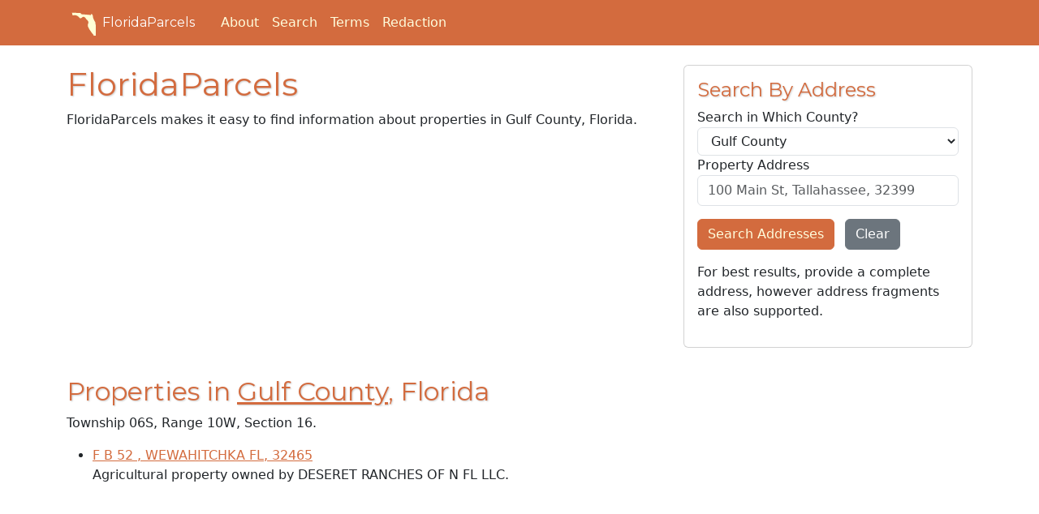

--- FILE ---
content_type: text/html; charset=utf-8
request_url: https://floridaparcels.com/property/33/lookup/06S/10W/16
body_size: 14845
content:
<!doctype html><html lang="en"><head><script>(function(w,d,s,l,i){w[l]=w[l]||[],w[l].push({"gtm.start":(new Date).getTime(),event:"gtm.js"});var f=d.getElementsByTagName(s)[0],j=d.createElement(s),dl=l!="dataLayer"?"&l="+l:"";j.async=!0,j.src="https://www.googletagmanager.com/gtm.js?id="+i+dl,f.parentNode.insertBefore(j,f)})(window,document,"script","dataLayer","GTM-WN49LW9")</script><script async src="https://pagead2.googlesyndication.com/pagead/js/adsbygoogle.js?client=ca-pub-2040043908277369" crossorigin="anonymous"></script><meta charset="utf-8"><meta http-equiv="X-UA-Compatible" content="IE=edge"><meta name="viewport" content="width=device-width,initial-scale=1"><meta name="author" content="FloridaParcels.com"><meta name="description" content="Find real estate and property information throughout the State of Florida."><meta name="keywords" content="florida,real estate,parcels,property,lots"><script src="https://wsr.areaplot.com/scripts/stringformatting.js"></script><link rel="icon" type="image/x-icon" href="https://wsr.areaplot.com/images/fl/favicon.ico"><link rel="apple-touch-icon" sizes="180x180" href="https://wsr.areaplot.com/images/fl/apple-touch-icon.png"><link rel="stylesheet" href="https://wsr.areaplot.com/css/fl/style.css" type="text/css"><style>.addresources{padding-top:1em;padding-bottom:1em}.addresources>.btn,form>.btn{margin-top:.2em}</style><title>Search properties within Gulf County
- FloridaParcels.com</title></head><body><noscript><iframe src="https://www.googletagmanager.com/ns.html?id=GTM-WN49LW9" height="0" width="0" style="display:none;visibility:hidden"></iframe></noscript><header class="mb-4 text-bg-primary"><nav class="navbar navbar-expand-md"><div class="container"><a href="/" class="d-flex align-items-center mb-2 me-4 mb-lg-0 text-white text-decoration-none heading-font"><svg class="bi me-1" viewBox="0 0 175 175" width="40" height="32" role="img" aria-label="Florida"><symbol id="florida-outline"><path d="m14.345 19.954c19.521.84688 39.042 1.6937 58.564 2.5406.82634 10.066 13.284 8.1437 20.451 8.957 13.998 1.1863 27.995 2.3726 41.993 3.5589 3.8378 10.747 7.0841-13.565 15.037-3.6822 6.8681 7.2883 4.2688 18.392 8.1047 27.11 3.1103 9.5961 7.9084 18.588 13.692 26.831-1.7921 21.246 17.008 38.451 13.654 59.879-1.5622 9.1264-.99108 18.774-3.603 27.607-5.0917 10.371-20.463 8.2203-23.251-2.642-3.2773-9.673-13.495-12.785-16.087-22.468-6.0496-8.6293-12.97-16.427-16.824-26.437-6.2979-9.4975-6.2734-20.835-1.1504-30.796 2.6654-10.47-4.9524-20.607-13.655-25.589-4.2889-7.8761-10.65-17.795-20.8-17.364-7.9384 2.1992-15.284 16.487-24.615 7.7994-9.6962-13.402-27.86-23.272-44.337-16.913-7.2993-.22524-2.3228-12.046-7.2018-16.001l-.07468-1.1949z"/></symbol><use xlink:href="#florida-outline" fill="#ffffd5"/></svg>
FloridaParcels
</a><button class="navbar-toggler" type="button" data-bs-toggle="collapse" data-bs-target="#navbarToggleMenu" aria-controls="navbarToggleMenu" aria-expanded="false" aria-label="Toggle navigation">
<span class="navbar-toggler-icon"></span></button><div id="navbarToggleMenu" class="collapse navbar-collapse"><ul class="nav col-12 col-lg-auto me-lg-auto mb-2 mb-md-0 align-items-end"><li class="nav-item"><a href="/about.html" class="nav-link px-2 text-light">About</a></li><li class="nav-item"><a href="/search/" class="nav-link px-2 text-light">Search</a></li><li class="nav-item"><a href="/terms.html" class="nav-link px-2 text-light">Terms</a></li><li class="nav-item"><a href="/redaction/" class="nav-link px-2 text-light">Redaction</a></li></ul></div></div></nav></header><div class="container-fluid" id="body_wrap"><div class="d-none d-lg-block sticky-top mt-5 mb-1 float-start"><script async src="https://pagead2.googlesyndication.com/pagead/js/adsbygoogle.js?client=ca-pub-2040043908277369" crossorigin="anonymous"></script><ins class="adsbygoogle" style="display:block" data-ad-client="ca-pub-2040043908277369" data-ad-slot="6219040328" data-ad-format="auto" data-full-width-responsive="true"></ins><script>(adsbygoogle=window.adsbygoogle||[]).push({})</script></div><div class="d-none d-lg-block sticky-top mt-5 me-1 float-end"><script async src="https://pagead2.googlesyndication.com/pagead/js/adsbygoogle.js?client=ca-pub-2040043908277369" crossorigin="anonymous"></script><ins class="adsbygoogle" style="display:block" data-ad-client="ca-pub-2040043908277369" data-ad-slot="6219040328" data-ad-format="auto" data-full-width-responsive="true"></ins><script>(adsbygoogle=window.adsbygoogle||[]).push({})</script></div><div class="container" id="main"><div class="row"><div class="col-md-8"><h1>FloridaParcels</h1><p>FloridaParcels makes it easy to find information about properties in Gulf County, Florida.</p><div class="my-2"><script async src="https://pagead2.googlesyndication.com/pagead/js/adsbygoogle.js?client=ca-pub-2040043908277369" crossorigin="anonymous"></script><ins class="adsbygoogle" style="display:block" data-ad-client="ca-pub-2040043908277369" data-ad-slot="1097262505" data-ad-format="auto" data-full-width-responsive="true"></ins><script>(adsbygoogle=window.adsbygoogle||[]).push({})</script></div><h2>Properties in <a href="/property/33/">Gulf County</a>, Florida</h2><p>Township 06S, Range 10W, Section 16.</p><ul><li class="prop_list_item"><a href="/property/33/02754000R">F B 52
, WEWAHITCHKA FL, 32465</a><br>Agricultural property
owned by DESERET RANCHES OF N FL LLC.</li></ul></div><div class="col-md-4"><form role="form" name="search_address" method="GET" action="/search/address/"><div class="card"><div class="card-body"><h4 class="card-title"><i class="fa-solid fa-house"></i> Search By Address</h4><div class="form-group"><label for="s_addr_co_no">Search in Which County?</label>
<select class="form-control" id="s_addr_co_no" name="s_addr_co_no"><option value="0">All Counties</option><option value="11">Alachua County</option><option value="12">Baker County</option><option value="13">Bay County</option><option value="14">Bradford County</option><option value="15">Brevard County</option><option value="16">Broward County</option><option value="17">Calhoun County</option><option value="18">Charlotte County</option><option value="19">Citrus County</option><option value="20">Clay County</option><option value="21">Collier County</option><option value="22">Columbia County</option><option value="23">Miami-Dade County</option><option value="24">Desoto County</option><option value="25">Dixie County</option><option value="26">Duval County</option><option value="27">Escambia County</option><option value="28">Flagler County</option><option value="29">Franklin County</option><option value="30">Gadsden County</option><option value="31">Gilchrist County</option><option value="32">Glades County</option><option value="33">Gulf County</option><option value="34">Hamilton County</option><option value="35">Hardee County</option><option value="36">Hendry County</option><option value="37">Hernando County</option><option value="38">Highlands County</option><option value="39">Hillsborough County</option><option value="40">Holmes County</option><option value="41">Indian River County</option><option value="42">Jackson County</option><option value="43">Jefferson County</option><option value="44">Lafayette County</option><option value="45">Lake County</option><option value="46">Lee County</option><option value="47">Leon County</option><option value="48">Levy County</option><option value="49">Liberty County</option><option value="50">Madison County</option><option value="51">Manatee County</option><option value="52">Marion County</option><option value="53">Martin County</option><option value="54">Monroe County</option><option value="55">Nassau County</option><option value="56">Okaloosa County</option><option value="57">Okeechobee County</option><option value="58">Orange County</option><option value="59">Osceola County</option><option value="60">Palm Beach County</option><option value="61">Pasco County</option><option value="62">Pinellas County</option><option value="63">Polk County</option><option value="64">Putnam County</option><option value="67">Santa Rosa County</option><option value="68">Sarasota County</option><option value="69">Seminole County</option><option value="65">St Johns County</option><option value="66">St Lucie County</option><option value="70">Sumter County</option><option value="71">Suwannee County</option><option value="72">Taylor County</option><option value="73">Union County</option><option value="74">Volusia County</option><option value="75">Wakulla County</option><option value="76">Walton County</option><option value="77">Washington County</option></select>
<label for="s_addr">Property Address</label>
<input type="text" class="form-control" id="s_addr" name="s_addr" placeholder="100 Main St, Tallahassee, 32399">
<input type="hidden" name="v" value="2"></div><div class="form-group my-3"><button type="submit" class="btn btn-primary me-2" id="btn_addr">Search Addresses</button>
<button type="reset" class="btn btn-secondary">Clear</button></div><p>For best results, provide a complete address, however address fragments are also supported.</p></div></div></form><div class="my-3"><script async src="https://pagead2.googlesyndication.com/pagead/js/adsbygoogle.js?client=ca-pub-2040043908277369" crossorigin="anonymous"></script><ins class="adsbygoogle" style="display:block" data-ad-client="ca-pub-2040043908277369" data-ad-slot="8995933826" data-ad-format="auto" data-full-width-responsive="true"></ins><script>(adsbygoogle=window.adsbygoogle||[]).push({})</script></div><form role="form" name="search_owner" method="GET" action="/search/owner/"><div class="card"><div class="card-body"><h4 class="card-title"><i class="fa-solid fa-user"></i> Search By Owner Name</h4><div class="form-group"><label for="s_ownn_co_no">Search in Which County?</label>
<select class="form-control" id="s_ownn_co_no" name="s_ownn_co_no"><option value="0">All Counties</option><option value="11">Alachua County</option><option value="12">Baker County</option><option value="13">Bay County</option><option value="14">Bradford County</option><option value="15">Brevard County</option><option value="16">Broward County</option><option value="17">Calhoun County</option><option value="18">Charlotte County</option><option value="19">Citrus County</option><option value="20">Clay County</option><option value="21">Collier County</option><option value="22">Columbia County</option><option value="23">Miami-Dade County</option><option value="24">Desoto County</option><option value="25">Dixie County</option><option value="26">Duval County</option><option value="27">Escambia County</option><option value="28">Flagler County</option><option value="29">Franklin County</option><option value="30">Gadsden County</option><option value="31">Gilchrist County</option><option value="32">Glades County</option><option value="33">Gulf County</option><option value="34">Hamilton County</option><option value="35">Hardee County</option><option value="36">Hendry County</option><option value="37">Hernando County</option><option value="38">Highlands County</option><option value="39">Hillsborough County</option><option value="40">Holmes County</option><option value="41">Indian River County</option><option value="42">Jackson County</option><option value="43">Jefferson County</option><option value="44">Lafayette County</option><option value="45">Lake County</option><option value="46">Lee County</option><option value="47">Leon County</option><option value="48">Levy County</option><option value="49">Liberty County</option><option value="50">Madison County</option><option value="51">Manatee County</option><option value="52">Marion County</option><option value="53">Martin County</option><option value="54">Monroe County</option><option value="55">Nassau County</option><option value="56">Okaloosa County</option><option value="57">Okeechobee County</option><option value="58">Orange County</option><option value="59">Osceola County</option><option value="60">Palm Beach County</option><option value="61">Pasco County</option><option value="62">Pinellas County</option><option value="63">Polk County</option><option value="64">Putnam County</option><option value="67">Santa Rosa County</option><option value="68">Sarasota County</option><option value="69">Seminole County</option><option value="65">St Johns County</option><option value="66">St Lucie County</option><option value="70">Sumter County</option><option value="71">Suwannee County</option><option value="72">Taylor County</option><option value="73">Union County</option><option value="74">Volusia County</option><option value="75">Wakulla County</option><option value="76">Walton County</option><option value="77">Washington County</option></select>
<label for="s_ownn">Owner Name</label>
<input type="text" class="form-control" id="s_ownn" name="s_ownn" placeholder="Smith, John & Mary">
<input type="hidden" name="v" value="2"></div><div class="form-group my-3"><button type="submit" class="btn btn-primary me-2" id="btn_ownn">Search Owners</button>
<button type="reset" class="btn btn-secondary">Clear</button></div></div></div></form><div class="border rounded p-2 mt-2">Visit our <a href="/search/">search page</a> to find records in other counties.</div><div class="sticky-top"><script async src="https://pagead2.googlesyndication.com/pagead/js/adsbygoogle.js?client=ca-pub-2040043908277369" crossorigin="anonymous"></script><ins class="adsbygoogle" style="display:block" data-ad-client="ca-pub-2040043908277369" data-ad-slot="6219040328" data-ad-format="auto" data-full-width-responsive="true"></ins><script>(adsbygoogle=window.adsbygoogle||[]).push({})</script></div></div></div></div></div><div id="footer"><div class="container"><footer class="mt-2"><p><svg viewBox="0 0 175 175" width="40" height="32" role="img" aria-label="Florida"><use xlink:href="#florida-outline" fill="#d36b3e"/></svg>
© FloridaParcels.com</p><p class="small">The property information displayed here is obtained from public records.<br>We make no guarantees on the validity of the data presented. Information should be independently confirmed and you use the information displayed here at your own risk.<br>FloridaParcels is not a consumer reporting agency per the Fair Credit Reporting Act. FloridaParcels is not a title search business. <a href="/terms.html">Terms.</a></p></footer></div></div><script src="https://kit.fontawesome.com/c3f0ffb261.js" crossorigin="anonymous"></script><link href="https://fonts.googleapis.com/css?family=Montserrat:400,700" rel="stylesheet" type="text/css"><script src="https://cdn.jsdelivr.net/npm/bootstrap@5.3.0/dist/js/bootstrap.bundle.min.js" integrity="sha384-geWF76RCwLtnZ8qwWowPQNguL3RmwHVBC9FhGdlKrxdiJJigb/j/68SIy3Te4Bkz" crossorigin="anonymous"></script><script type="text/javascript">let selects=document.querySelectorAll("select.form-control");for(let i=0;i<selects.length;i++)selects[i].value="33"</script></body></html>

--- FILE ---
content_type: text/html; charset=utf-8
request_url: https://www.google.com/recaptcha/api2/aframe
body_size: 265
content:
<!DOCTYPE HTML><html><head><meta http-equiv="content-type" content="text/html; charset=UTF-8"></head><body><script nonce="A1ipePLdSNf3hHANTsc6Pg">/** Anti-fraud and anti-abuse applications only. See google.com/recaptcha */ try{var clients={'sodar':'https://pagead2.googlesyndication.com/pagead/sodar?'};window.addEventListener("message",function(a){try{if(a.source===window.parent){var b=JSON.parse(a.data);var c=clients[b['id']];if(c){var d=document.createElement('img');d.src=c+b['params']+'&rc='+(localStorage.getItem("rc::a")?sessionStorage.getItem("rc::b"):"");window.document.body.appendChild(d);sessionStorage.setItem("rc::e",parseInt(sessionStorage.getItem("rc::e")||0)+1);localStorage.setItem("rc::h",'1768492504489');}}}catch(b){}});window.parent.postMessage("_grecaptcha_ready", "*");}catch(b){}</script></body></html>